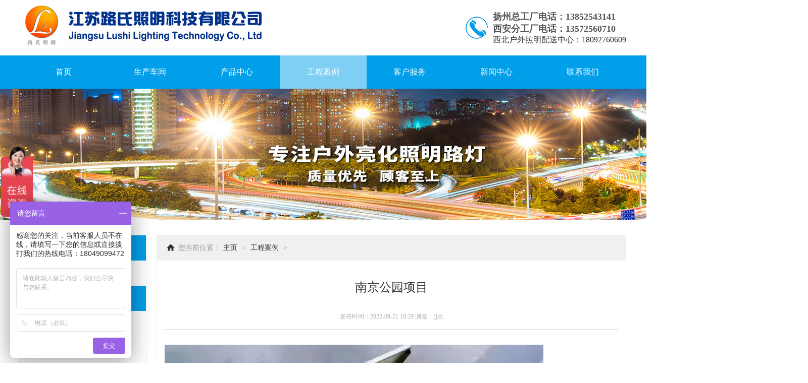

--- FILE ---
content_type: text/html
request_url: http://www.lushizm.com/case/1117.html
body_size: 5851
content:
<!DOCTYPE html>
<html lang="en">
<head>
<meta charset="UTF-8">
<title>南京公园项目_太阳能路灯生产厂家|西安路灯生产厂家|太阳能智慧路灯厂家_江苏路氏照明科技有限公司</title>
<meta name="keywords" content="南京,公园,项目," />
<meta name="description" content="一种灯饰，它的美具有观赏价值景观灯 如今的城市建设发展得越来越好了，那么景观灯也慢慢走入人们的视野。尤其在一些节日里，我们可以在不同的地方看到造型各异、个性不同的景" />
<link href="/favicon.ico" rel="shortcut icon" type="image/x-icon" />
<link rel="stylesheet" type="text/css" href="/skin/css/common.css" />
<link rel="stylesheet" type="text/css" href="/skin/css/nav.css" /><!--无缝滚动-->
<meta http-equiv="mobile-agent" content="format=xhtml;url=/m/view.php?aid=1117">
<script type="text/javascript">if(window.location.toString().indexOf('pref=padindex') != -1){}else{if(/AppleWebKit.*Mobile/i.test(navigator.userAgent) || (/MIDP|SymbianOS|NOKIA|SAMSUNG|LG|NEC|TCL|Alcatel|BIRD|DBTEL|Dopod|PHILIPS|HAIER|LENOVO|MOT-|Nokia|SonyEricsson|SIE-|Amoi|ZTE/.test(navigator.userAgent))){if(window.location.href.indexOf("?mobile")<0){try{if(/Android|Windows Phone|webOS|iPhone|iPod|BlackBerry/i.test(navigator.userAgent)){window.location.href="/m/view.php?aid=1117";}else if(/iPad/i.test(navigator.userAgent)){}else{}}catch(e){}}}}</script>
</head>
<body>
	<!--头部-->
	<!--百度爱番番-->
<script>
var _hmt = _hmt || [];
(function() {
  var hm = document.createElement("script");
  hm.src = "https://hm.baidu.com/hm.js?8d85e328773efdb97b2c10518b51ec07";
  var s = document.getElementsByTagName("script")[0]; 
  s.parentNode.insertBefore(hm, s);
})();
</script>

<script>
(function(b,a,e,h,f,c,g,s){b[h]=b[h]||function(){(b[h].c=b[h].c||[]).push(arguments)};
b[h].s=!!c;g=a.getElementsByTagName(e)[0];s=a.createElement(e);
s.src="//s.union.360.cn/"+f+".js";s.defer=!0;s.async=!0;g.parentNode.insertBefore(s,g)
})(window,document,"script","_qha",453796,false);
</script>

<div class="Head">
		<div class="HeadCenter">
			<div class="Logo">
				<a href="/"><img src="/skin/images/logo.png" /></a>
			</div>
			<div class="Tel">
				<div class="TelIco">
					<img src="/skin/images/tel.png" />
				</div>
				<div class="TelTxt">
					<p>扬州总工厂电话：13852543141</p>
					<p>西安分工厂电话：13572560710</p>
					<p>西北户外照明配送中心：18092760609</p>
				</div>
			</div>
		</div>
	</div>
	<!--导航-->
	<div class="menu">
		<ul class="ul-list">
			<li><a  href="/">首页</a></li>
			<li>
				<a  class="" href="/about/">生产车间</a>
				
					
				
			</li><li>
				<a  class="" href="/products/">产品中心</a>
				<ol class="ol-list">
					
					<li><a href="/products/p2/list_4_1.html">太阳能路灯</a></li>
					
					<li><a href="/products/p3/">庭院灯</a></li>
					
					<li><a href="/products/p4/">草坪灯</a></li>
					
					<li><a href="/products/p5/">LED亮化灯</a></li>
					
					<li><a href="/products/p7/">景观灯</a></li>
					
					<li><a href="/products/p13/">玉兰灯中华灯</a></li>
					
					<li><a href="/products/p11/">中/高杆灯</a></li>
					
					<li><a href="/products/p8/">墙壁灯/柱头灯</a></li>
					
					<li><a href="/products/p9/">监控杆信号杆</a></li>
					
					<li><a href="/products/p10/">市电道路路灯</a></li>
					
					<li><a href="/products/jgxp/">景观小品</a></li>
					
					<li><a href="/products/guajian/">路灯挂件</a></li>
					
					<li><a href="/products/zhihui/">智慧路灯</a></li>
					
					<li><a href="/products/gffd/">光伏发电</a></li>
					
					<li><a href="/products/huajia/">花架</a></li>
					
					<li><a href="/products/wenlv/">文旅</a></li>
					
					<li><a href="/products/zhutoudeng/">柱头灯</a></li>
					
					<li><a href="/products/fadian/">分散式微风发电</a></li>
					
					<li><a href="/products/taijd/">台阶灯</a></li>
					
					<li><a href="/products/shed/">射灯</a></li>
					
					<li><a href="/products/dimai/">地埋灯</a></li>
					
				</ol>
			</li><li>
				<a  class="on" href="/case/">工程案例</a>
				
					
				
			</li><li>
				<a  class="" href="/fuwu/">客户服务</a>
				
					
				
			</li><li>
				<a  class="" href="/news/">新闻中心</a>
				<ol class="ol-list">
					
					<li><a href="/news/gsxw/">公司新闻</a></li>
					
					<li><a href="/news/hyxw/">行业动态</a></li>
					
					<li><a href="/news/cjdt/">常见问题</a></li>
					
				</ol>
			</li><li>
				<a  class="" href="/contact/">联系我们</a>
				
					
				
			</li>
		</ul>
	</div>
	<!--内页banner-->
	<div class="InBanner">
		<div class="InBanImg">
			<img src="/skin/images/inb9.jpg" />
		</div>
	</div>
	<!--内页内容-->
	<div class="InPage">
		<div class="InPageCenter">
			<div class="InLeft">
	<div class="InTitle">工程案例</div>
	<ul class="InList">
		
	</ul>
	<div class="In-Contact">
		<div class="InTitle">
			联系我们
		</div>
		<p>电话：13852543141</p>
		<p>手机：13572560710</p>
		<p>QQ：958509817</p>
		<p>邮箱：958509817@qq.com</p>
		<p>地址：江苏扬州高邮市送桥镇郭集工业园区大营村大营路8号</p>
		<p><img src="/skin/images/ewm.png" width="220"></p>
	</div>
</div>
			<div class="InRight">
				<div class="Crumb">您当前位置：<a href='http://www.lushizm.com/'>主页</a> > <a href='/case/'>工程案例</a> > </div>
				<div class="in-show">
					<div class="IPTitle">南京公园项目</div>
					<div class="IssueTime">
						发布时间：2022-09-21 10:29 浏览：[<script src="/plus/count.php?view=yes&aid=1117&mid=1" type='text/javascript' language="javascript"></script>]次
					</div>
					<div class="Detail">
						<img alt="" src="/uploads/allimg/220214/1-220214163544345.png" style="width: 750px; height: 938px;" /><br />
<br />
<br />
&nbsp; &nbsp; &nbsp; &nbsp; &nbsp; &nbsp; &nbsp; &nbsp; &nbsp; &nbsp; &nbsp; &nbsp; &nbsp; &nbsp; &nbsp; &nbsp; &nbsp; &nbsp; &nbsp; &nbsp; &nbsp; &nbsp; &nbsp; &nbsp; &nbsp; &nbsp; &nbsp; &nbsp; &nbsp; &nbsp; &nbsp; &nbsp; &nbsp; &nbsp; &nbsp; &nbsp; &nbsp; &nbsp; &nbsp; &nbsp; &nbsp; &nbsp; &nbsp; &nbsp; &nbsp; &nbsp; &nbsp; &nbsp;一种灯饰，它的美具有观赏价值&mdash;&mdash;景观灯<br />
<br />
&nbsp;&nbsp;&nbsp;&nbsp;&nbsp; 如今的城市建设发展得越来越好了，那么景观灯也慢慢走入人们的视野。尤其在一些节日里，我们可以在不同的地方看到造型各异、个性不同的景观灯。这些景观灯结合城市景物和景区历史文化，成为城市的一道亮丽风景线。同时，它也是现代景观中不可缺少的部分。http://lushizm.51sole.com/<br />
<br />
<br />
&nbsp;&nbsp;&nbsp;&nbsp; 以前的黑夜原本是寂静黑暗的，现在的城市会因为景观灯而变得绚丽多彩。景观灯是城市的灵动的小精灵，也是城市之光。景观灯可以勾勒出城市美的轮廓，可以拉近人与自然的距离，也可以柔和人与自然的容貌。景观灯无疑是一种高格调的灯饰，有景观灯的地方，风景一般都不会差。也正是因为好看的风景，再加上景观灯的修饰，会变得更加赏心悦目!<br />
<br />
<br />
&nbsp;&nbsp;&nbsp;&nbsp; 时代发展得越来越快，景观灯也越来越受人们的喜爱。景观灯厂家的造型非常多，它与人&ldquo;互动&rdquo;的频率也越来越高，就像我们日常生活中看到类似水景与灯光相结合的场景一样。当然，那些能够与人&ldquo;互动&rdquo;的景观灯，都是高格调的景观灯。<br />
<br />
<br />
<br />
&nbsp;&nbsp;&nbsp;&nbsp;&nbsp; 在城市褪去困意的时候，景观灯却是一盏一盏地亮起，可柔和，可温馨，也可以在寂静的夜晚里驱走人们的倦意。城市的夜晚总是热闹非凡，有了景观灯的存在，将会变得更加有趣。http://lushizm.51sole.com/<br />
<br />
<br />
&nbsp;&nbsp;&nbsp;&nbsp; 它和其他的灯饰不同，景观灯是具有观赏价值的一种灯饰。它的造型多，颜色鲜艳，可低可高，装饰性十分强。景观灯一般会出现在各大旅游区或者广场、公园等地，不同的地方会有不同的造型出现。就比如少数民族的景观灯，因为他们的历史文化比较特别，所以他们的景观灯大多都是具有民族特色的，十分有意义。
					</div>
					<div class="DetailNext">						
						<span>下一篇：<a href='/case/1118.html'>山西智慧路灯项目</a> </span>
                        上一篇：<a href='/case/1105.html'>纬二路工业园区“一事一议”路灯施工项目</a> 
					</div>
					
					<div class="web-infocontent-rem">
					  <h4>【相关推荐】</h4>
					  <ul>
						<li> <a href="/case/1519.html"><span>了解更多</span>·　玉兰灯高颜值，我的优势在这里，等待懂</a> </li>
<li> <a href="/case/1388.html"><span>了解更多</span>·　LSGCAL</a> </li>
<li> <a href="/case/1375.html"><span>了解更多</span>·　水利环境监测维护，太阳能系统带监控</a> </li>
<li> <a href="/case/1368.html"><span>了解更多</span>·　河堤路景观路灯</a> </li>
<li> <a href="/case/1351.html"><span>了解更多</span>·　山西智慧灯杆项目</a> </li>

					  </ul>
					</div>
		
				</div>
			</div>
			<div style="clear: both;"></div>
		</div>
	</div>
	<!--底部-->
	<div class="Bottom">
		<div class="BottomCenter">
			<div class="Ewm">
				<div class="EwmImg">
					<img src="/skin/images/ewm.png" />
				</div>
				<span>扫码添加微信</span>
			</div>
			<div class="B-Contact">
				<div class="B-Tel">
					<div class="B-TelIco">
						<img src="/skin/images/tel2.png" />
					</div>
					<div class="B-TelTxt">
						<p>服务热线</p>
						<p>13852543141</p>
					</div>
				</div>
				<div class="B-Ad">手机：13572560710</div>
				<div class="B-Ad">邮箱：958509817@qq.com</div>
				<div class="B-Ad">地址：江苏扬州高邮市送桥镇郭集工业园区大营村大营路8号</div>
				<div class="B-Ad">陕西分部地址：陕西省西安市高陵区泾河工业园</div>
			</div>
			<ul class="BottomNav">
				<li>
					<a href="/about/">生产车间</a>
					
						
					
				</li><li>
					<a href="/products/">产品中心</a>
					<ol class="B-list">
						
						<li><a href="/products/p2/list_4_1.html">太阳能路灯</a></li>
						
						<li><a href="/products/p3/">庭院灯</a></li>
						
						<li><a href="/products/p4/">草坪灯</a></li>
						
						<li><a href="/products/p5/">LED亮化灯</a></li>
						
						<li><a href="/products/p7/">景观灯</a></li>
						
						<li><a href="/products/p13/">玉兰灯中华灯</a></li>
						
						<li><a href="/products/p11/">中/高杆灯</a></li>
						
						<li><a href="/products/p8/">墙壁灯/柱头灯</a></li>
						
					</ol>
				</li><li>
					<a href="/case/">工程案例</a>
					
						
					
				</li><li>
					<a href="/fuwu/">客户服务</a>
					
						
					
				</li><li>
					<a href="/news/">新闻中心</a>
					<ol class="B-list">
						
						<li><a href="/news/gsxw/">公司新闻</a></li>
						
						<li><a href="/news/hyxw/">行业动态</a></li>
						
						<li><a href="/news/cjdt/">常见问题</a></li>
						
					</ol>
				</li><li>
					<a href="/contact/">联系我们</a>
					
						
					
				</li>
			</ul>
		</div>
	</div>
	<!--版权-->
	<div class="Copyright">
		<span>Copyright &copy; 2025 江苏路氏照明科技有限公司 All Rights Reserved. 版权所有</span>
		<span><a href="https://beian.miit.gov.cn/" rel="nofollow" target="_blank">苏ICP备2021042588号-1</a> &nbsp; <a href="https://beian.mps.gov.cn/#/query/webSearch?code=32108402000920" rel="noreferrer" target="_blank"><img src="/skin/images/beian.png" align="absmiddle" height="20" /> 苏公网安备32108402000920号</a> <a href="/sitemap.xml" target="_blank">XML地图</a> </span>	</div>
	<!--[if lt IE 9]>
	<div class="notsupport">
		<h1>:( 非常遗憾</h1>
		<h2>您的浏览器版本太低，请升级您的浏览器</h2>
	</div>
	<![endif]-->
</body>

--- FILE ---
content_type: text/css
request_url: http://www.lushizm.com/skin/css/common.css
body_size: 4333
content:

* {
	font-size: 16px;
	color: #333;
	font-family: Microsoft YaHei;
	margin: 0;
	padding: 0;
	-webkit-font-smoothing: antialiased;
	list-style-type: none;
}

body {
	overflow-x: hidden;
}

a,
a:link,
a:visited,
a:hover,
a:active {
	text-decoration: none;
}

ul {
	list-style: none;
	padding: 0;
	margin: 0;
}

/*头部*/
.Head {
	width: 100%;
	height: 110px;
}

.HeadCenter {
	width: 1200px;
	height: 110px;
	margin: 0 auto;
}

.Logo {
	height: 110px;
	float: left;
}

.Tel {
	height: 110px;
	float: right;
	align-items: center;
	display: flex;
}

.TelIco {
	float: left;
	width: 44px;
	height: 44px;
	margin-right: 10px;
}

.TelTxt {
	float: left;
}

.TelTxt p:nth-child(1) {
	color: #555;font-weight: bold;font-size: 18px;
}

.TelTxt p:nth-child(2) {
	font-size: 18px;color: #555;
	font-weight: bold;
}

/*搜索*/
.Search {
	width: 100%;
	height: 68px;
	background: #f5f5f5;
}

.SearchCenter {
	width: 1200px;
	height: 68px;
	margin: 0 auto;
}

.Keyword {
	float: left;
	line-height: 68px;
}

.Keyword span {
	color: #999;
}

.Keyword a {
	font-size: 14px;
	margin-right: 15px;
}

.Keyword a:hover {
	color: #019fe9;
}

.SearchBar {
	float: right;
	line-height: 68px;
}

.SearchBar .keywords {
	width: 225px;
	line-height: 40px;
	background: white;
	border: 1px solid #e6e6e6;
	color: #666;
	padding-left: 15px;
	font-size: 14px;
	letter-spacing: 3px;
	outline: medium;
}

.SearchBar .submit {
	width: 100px;
	line-height: 40px;
	background: #019fe9 url("../images/so.png") center no-repeat;
	border: none;
	outline: none;
	margin-left: -5px;
	cursor: pointer;
}

/*业务领域*/
.Business {
	width: 100%;
}

.BusinessCenter {
	width: 1200px;
	margin: 0 auto;
}

.ETitle {
	margin:35px auto;
	text-align: center;
}

.ETitle h1 {
	color: #019fe9;
	font-size: 32px;
	font-weight: bold;
}

.ETitle span {
	font-size: 24px;
	font-weight: bold;
	text-align: center;
	text-transform: uppercase;
	/* margin-left: 8px; */
}

.BusinessList {
	width: 1200px;
	border-bottom: 1px solid #e6e6e6;
	display: table;
	line-height: 60px;
	text-align: center;
	align-items: center;

}

.BusinessList a {
	display: inline-block;
	/*width: 150px;*/ margin:0 15px;
	font-size: 17px;
}

.BusinessList .Current {
	border-bottom: 5px solid #019fe9;
}

.BusinessList .Current,
.BusinessList a:hover {
	color: #019fe9
}

.BusinessShow {
	margin: 30px -20px;
	height: auto;
	display: inline-block;
}

.BusinessShow li {
	width: 285px;
	height: 383px;
	box-shadow: 0 0 12px #ddd;
	float: left;
	margin: 20px 0 0 20px;
}

.ShowImg {
	width: 285px;
	height: 335px;
	overflow: hidden;
}

.ShowImg img {
	width: 285px;
	height: 335px;
	transition: all 0.6s;
}

.ShowName {
	line-height: 50px;
	text-align: center;
	font-weight: normal;
}

.BusinessShow li:hover .ShowName {
	background: #019fe9;
	color: white;
}

.BusinessShow li:hover .ShowImg img {
	transform: scale(1.2);
}

.More {
	margin: 0 auto 50px;
	clear: both;
	width: 163px;
	height: 50px;
}

.More a {
	border: 1px solid #333;
	display: block;
	width: 163px;
	height: 50px;
	line-height: 50px;
	text-align: center;
}

.More a:hover {
	background: #019fe9;
	color: white;
	border: none;
}

/*成功案例*/
.Case {
	width: 100%;
	height: 912px;
	background: #f5f5f5;
	background: url("../images/albg.jpg") center no-repeat;
}

.CaseCenter {
	padding-top: 1px;
	width: 1200px;
	height: 910px;
	margin: 0 auto;
}

.CaseShow {
	height: 710px;
	margin: -40px -30px 30px;
}

.CaseShow li {
	width: 290px;
	height: 355px;
	overflow: hidden;
	float: left;
	margin: 25px 0 0 25px;
}

.CaseShow li img {
	width: 290px;
	height: 355px;
}

.CaseShow li a {
	display: block;
	width: 290px;
	height: 355px;
	position: relative;
}

.intro {
	position: absolute;
	left: 0;
	z-index: 10;
	background-color: rgba(51, 51, 51, 0.6);
	width: 290px;height: 335px;
	text-align: center;
}

.intro h2 {
	padding: 0;
	margin: 0;
	font-size: 16px;
	height: 80px;
	width: 290px;
	line-height: 230px;
	color: white;
	font-weight: normal
}

.intro p {
	margin: 60px auto 75px;
	height: 70px;
	overflow: hidden;
}

.intro p img {
	width: 70px;
	height: 70px;
}

.CaseShow li a .intro {
	bottom: -355px; 
}

.CaseShow li a:hover .intro {
	bottom: 0; 
}

/*服务流程*/
.Service {
	width: 100%;
	height: 590px;
}

.ServiceCenter {
	width: 1200px;
	height: 590px;
	margin: 0 auto;
}

.Process {
	width: 300px;
	height: 400px;
	float: left;
}

.ProcessImg {
	width: 300px;
	height: 200px;
}

.ProcessTxt {
	width: 300px;
	height: 200px;
	background: #f5f5f5;
	padding-top: 15px;
}

.ProcessTxt>h2>span {
	font-size: 48px;
	font-weight: bold;
	font-style: italic;
	margin-right: 15px;
	color: rgba(51, 51, 51, 0.5);
}

.ProcessTxt>h2 {
	font-size: 24px;
	font-weight: normal;
	text-align: center;
	line-height: 70px;
}

.ProcessTxt>p {
	width: 280px;
	line-height: 32px;
	margin: 0 auto;

}

.ProcessBlue {
	background: #019fe9;
}

.ProcessBlue>h2>span {
	color: rgba(255, 255, 255, 0.5);
}

.ProcessBlue>h2,
.ProcessBlue>p {
	color: white;
}

/*关于我们*/
.AboutUs {
	width: 100%;
	height: 532px;
	background: #f5f5f5;
	position: relative;
	background: url("../images/gybg.jpg") center no-repeat;
}

.AboutUsCenter {
	height: 532px;
	margin: 0 -600px 0 -600px;
	position: absolute;
	left: 50%;
}

.AboutTxt {
	width: 630px;
	height: 532px;
	float: left;
	margin-right: 29px;
}

.AboutTitle {
	text-align: left;
}

.AboutTxt p {
	color: #666;
	line-height: 32px;
	margin-bottom: 35px;
}

.AboutTxt a {
	color: #019fe9;
}

.AboutImg {
	width: 890px;
	height: 532px;
	float: right;
	overflow: hidden;
}

.AboutImg img {
	width: 890px;
	height: 532px;
}

/*新闻中心*/
.News {
	width: 100%;
	height: 640px;
}

.NewsCenter {
	width: 1200px;
	height: 640px;
	margin: 0 auto;
}

.NewsLeft {
	width: 616px;
	height: 505px;
	position: relative;
	float: left;
}

.NewsLeft img {
	width: 616px;
	height: 505px;
}

.NewsDes {
	width: 616px;
	height: 110px;
	background: rgba(51, 51, 51, 0.9);
	position: absolute;
	left: 0;
	bottom: 0;
	padding: 10px;
}

.NewsDes h3 a {
	color: white;
	font-weight: normal;
	font-size: 22px;
	line-height: 38px;
	white-space: nowrap;
	text-overflow: ellipsis;
}

.NewsDes h3 a:hover {
	color: #019fe9;
}

.NewsDes time {
	line-height: 30px;
	color: rgba(255, 255, 255, 0.5);
}

.NewsDes p {
	color: rgba(255, 255, 255, 0.5);
	line-height: 28px; font-size:16px;
}

.NewsList {
	padding-top: 2px; margin-top:-30px;
	width: 530px;
	/*height: 482px;*/
	float: right;position: relative;
}

.NewsList li { 
	border-bottom: 1px solid #e6e6e6;
	width: 530px;
	height: 130px;
	display: flex;
	align-items: center;
}

.NewsDate {
	border-right: 2px solid #ddd;
	width: 80px;
	color: #999;
	text-align: center;
}

.NewsDate p:nth-child(1) {
	font-size: 48px;
	color: #999;
}

.NewsDate p:nth-child(2) {
	color: #999;
}

.NewsLiRight {
	width: 420px;
	height: 80px;
	margin-left: 20px;
}

.NewsLiRight h3 {
	overflow: hidden;
	white-space: nowrap;
	text-overflow: ellipsis;
}

.NewsLiRight h3 a {
	font-size: 18px;
	font-weight: bold;
	line-height: 40px;
}

.NewsLiRight h3 a:hover {
	color: #019fe9;
}

.NewsLiRight p {
	color: #666;
	line-height: 28px;
	font-size: 14px;
}

/*合作伙伴*/
.Partner {
	width: 100%;
	
	background: #f5f5f5;
}

.PartnerCenter {
	width: 1200px;
	
	margin: 0 auto;
	padding-top: 2px;
}

/*底部*/
.Bottom {
	width: 100%;
	height: 300px;
	background: #333;
	border-bottom: 1px solid #666;
}

.BottomCenter {
	width: 1200px;
	height: 300px;
	margin: 0 auto;
	display: flex;
	align-items: center;
	position: relative;
}

.Ewm {
	width: 150px;
	height: 180px;
	text-align: center;
}

.EwmImg {
	width: 150px;
	height: 150px;
}

.EwmImg img {
	width: 150px;
	height: 150px;
}

.Ewm span {
	color: rgba(255, 255, 255, 0.5);
	font-size: 14px;
	line-height: 30px;
}

.B-Contact {
	max-width: 430px;
	height: 150px;
	margin-left: 40px;
	min-width: 320px;
}

.B-TelIco {
	padding-top: 5px;
	float: left;
	margin-right: 15px;
}

.B-Tel {
	height: 70px;
}

.B-TelTxt p:nth-child(1) {
	color: rgba(255, 255, 255, 0.5);
	font-size: 14px;
}

.B-TelTxt p:nth-child(2) {
	font-size: 30px;
	color: white;
	font-weight: bold;
}

.B-Ad {
	color: rgba(255, 255, 255, 0.5);
	font-size: 14px;
	line-height: 30px;
}

.BottomNav {
	max-width: 600px;
	height: 260px;
	display: flex;
	position: absolute;
	right: 0;
	overflow: hidden;
}

.BottomNav li {
	width: 100px;
	text-align: center;
}

.BottomNav li a {
	color: white;
	line-height: 40px;
}

.B-list li a {
	color: rgba(255, 255, 255, 0.5);
	font-size: 14px;
	line-height: 30px;
}

/*版权*/
.Copyright {
	width: 100%;
	height: 52px;
	background: #333;
	line-height: 52px;
	text-align: center;
}

.Copyright span {
	font-size: 14px;
	color: rgba(255, 255, 255, 0.5);
	margin-right: 10px;
}

.Copyright span a {
	font-size: 14px;
	color: rgba(255, 255, 255, 0.5);
}

/*内页大图*/
.InBanner {
	width: 100%;
	height: 260px;
	position: relative;
}

.InBanImg {
	width: 1920px;
	height: 260px;
	position: absolute;
	left: 50%;
	margin-left: -960px;
}

/*内页内容*/
.InPage {
	width: 100%;
	padding: 30px 0;
}

.InPageCenter {
	width: 1200px;
	margin: 0 auto;
}

/*内页列表*/
.InLeft {
	border: 1px solid #eee;
	width: 250px;
	min-height: 350px;
	float: left;
}

.InTitle {
	height: 50px;
	background: #019fe9;
	padding-left: 10px;
	color: white;
	line-height: 50px;
	font-size: 20px;
}

.InList li {
	border-bottom: 2px solid white;
	height: 50px;
	background: #f0f0f0;
}

.InList li a {
	display: block;
	width: 250px;
	height: 50px;
	background: url("../images/listbg.png") center no-repeat;
	line-height: 50px;
	padding-left: 25px;
}

.InList li a:hover,
.InList li a.on {
	display: block;
	width: 250px;
	height: 48px;
	background: #fafafa url("../images/listbg2.png") center no-repeat;
	color: #019fe9;
}

.InRight {
	border: 1px solid #eee;
	width: 930px;
	min-height: 350px;
	float: right;
}

.Crumb {
	height: 50px;
	background: #f0f0f0 url("../images/cbg.png") center no-repeat;
	color: #999;
	font-size: 14px;
	line-height: 50px;
	padding-left: 42px;
}

.Crumb a {
	font-size: 14px;
	padding: 0 5px;
}

.Crumb a:hover {
	color: #019fe9;
}

.In-B-Show {
	height: auto;
	margin: 0 0 0 -5px;
}

.In-Contact {
	margin-top: 50px;
}

.In-Contact p {
	color: #666666;
	line-height: 28px;
	padding: 10px;
	font-size: 14px;
}

/*内页页码*/
.Page {
	margin: 30px 15px;
	text-align: center;
	overflow: hidden;
	clear: both;
	padding-top: 30px;
}

.Page a {
	border: 1px solid #c8c8c8;
	font-size: 12px;
	padding: 12px;
	display: inline-block;
	height: 32px;
	line-height: 8px;
}

.Page a:hover,
.P-active {
	background: #019fe9;
	color: white;
}

/*详情页*/
.IPTitle {
	text-align: center;
	margin: 20px;
	font-size: 24px;
}

.IssueTime {
	font-size: 12px;
	color: #b0b0b0;
	text-align: center;
	line-height: 50px;
	border-bottom: 1px solid #d9d9d9;
}

.IssueTime i {
	font-size: 12px;
	color: #b0b0b0;
}

.Detail {
	padding: 30px 0;
}

.DetailNext {
	overflow: hidden;
	margin: 40px 0;
	border-bottom: 1px solid #d9d9d9;
	border-top: 1px solid #d9d9d9;
	padding: 10px 0;
	line-height: 30px;
}

.DetailNext a {
	color: #666;
}

.DetailNext span{ float:right}
.DetailNext a:hover {
	color: #019fe9;
}

/*内页新闻列表*/
.In-News-Show li {
	width: 890px;
	border-bottom: 1px solid #d9d9d9;
	height: 240px;
	padding: 20px 0;
	display: flex;
	align-items: center;
	margin: 0 auto;
}

.In-News-Img {
	width: 280px;
	height: 180px;
	overflow: hidden;
}

.In-News-Img img {
	width: 280px;
	height: 180px;
	transition: all 0.6s;
}

.In-News-Img img:hover {
	transform: scale(1.2);
}

.In-News-Right {
	width: 630px;
	margin-left: 25px;
}

.In-News-Right h3 a {
	font-size: 18px;
	font-weight: bold;
	line-height: 40px;
}

.In-News-Right h3 a:hover {
	color: #019fe9;
}

.In-News-Right p {
	color: #666;
	line-height: 28px;
	font-size: 14px;
}

.In-News-Right time {
	font-size: 14px;
	color: #999;
	line-height: 50px;
}

/*内页合作伙伴*/
.in-partner {
	margin: 0 -5px;
}

.in-partner li {
	width: 285px;
	margin: 20px 0 0 20px;
	float: left;
}

.in-partner-img {
	border: 1px solid #ddd;
	width: 285px;
	height: 127px;
	overflow: hidden;
}

.in-partner-img img {
	width: 285px;
	height: 127px;
}

.in-partner li h2 {
	text-align: center;
	line-height: 40px;
	font-weight: normal;
	overflow: hidden;
}

/*内页内容*/
.in-show {
	padding: 20px 15px;
	overflow: hidden;
	line-height:26px;
}
.Detail img,.in-show img{max-width:100%;height:auto !important;}

/*AB模版网新增翻页样式 各类模版第一站 www.adminbuy.cn*/
.dede_pages{padding:20px 0;font-size:14px;text-align:center; overflow:hidden}
.dede_pages ul{display:inline-block;margin:0 auto;padding:0}
.dede_pages ul li{float:left;font-family:'microsoft yahei';margin:0 2px;line-height:25px;background:#fff;border:1px solid #d8dadf}
.dede_pages ul li:nth-child(1){ padding:0 10px}
.dede_pages ul li:nth-child(1) a{ padding:0}
.dede_pages ul li a{color:#555;display:block;padding: 0 10px;}
.dede_pages ul li:hover{text-decoration:none;color:#fff;border:1px #333 solid;background-color:#333}
.dede_pages ul li:hover a{color:#fff}
.dede_pages ul li:hover a:hover{color:#fff;text-decoration:none}
.dede_pages ul li.thisclass{background-color:#333;color:#fff;border:1px #333 solid; padding:0 10px}
.dede_pages ul li:last-child{ padding:0 10px}
.dede_pages ul li:last-child a{ padding:0}
.dede_pages ul li.thisclass a{color:#fff; padding:0}
.dede_pages .pageinfo{line-height:30px;padding-left:5px}
.dede_pages strong{font-weight:400}

.web-infocontent-rem {
	margin-bottom: 20px;
}
.web-infocontent-rem h4 {
	margin: 0;
	font-size: 20px;
	line-height: 55px;
}
.web-infocontent-rem li {
	border-top: 1px dashed #dbdbdb;
	overflow: hidden;
	text-overflow: ellipsis;
	white-space: nowrap;
	line-height: 46px;
}
.web-infocontent-rem li span {
	float: right;
}

--- FILE ---
content_type: text/css
request_url: http://www.lushizm.com/skin/css/nav.css
body_size: 839
content:
/* AB模版网 做最好的织梦整站模板下载网站 Www.AdminBuy.Cn */
/* QQ：9490489 */
/* 仿站：Fang.AdminBuy.Cn */
/* 素材：Sc.AdminBuy.Cn */
/* http://meyerweb.com/eric/tools/css/reset/ 
   v2.0 | 20110126
   License: none (public domain)
*/

/* HTML5 display-role reset for older browsers */

* {
  box-sizing: border-box;
}
.menu {
  width: 100%;
  height:66px;
  background: #019fe9;
  display: flex;
  justify-content: center;
  z-index: 999;
}
.menu * {
  box-sizing: border-box;
}
.menu .ul-list {
  width:1200px;
  display: flex;
}
.menu .ul-list > li {
  flex: 1;
  position: relative;
}
.menu .ul-list > li:last-child {
  border-right: none;
}
.menu .ul-list > li > a {
  height: 66px;
  display: flex;
  align-items: center;
  justify-content: center;
  text-decoration: none;
  color: #fff;
}
.menu .ul-list > li > a:hover , .menu .ul-list > li > a.on{
  background: #7fcff4;
}
.menu .ul-list > li > span {
  color: #fff;
  font-size: 14px;
  height: 66px;
  display: flex;
  align-items: center;
  justify-content: center;
  background:#019fe9;
}
.menu .ul-list > li:hover .ol-list {
  display: block;
}
.menu .ol-list {
  display: none;
  position: absolute;
  top: 66px;
  left: 0;
  z-index: 999;
  background:#f5f5f5;
  width: 100%;
}
.menu .ol-list > li > a {
  text-decoration: none;
  color: #333;
  height: 50px;
  display: flex;
  align-items: center;
  border-bottom: 1px solid #e6e6e6;
  justify-content: center;
}
.menu .ol-list > li > a:hover {
  color:white;
  background: #019fe9;
}

.menu .ul-list > li:hover{
  background: #7fcff4;
}

